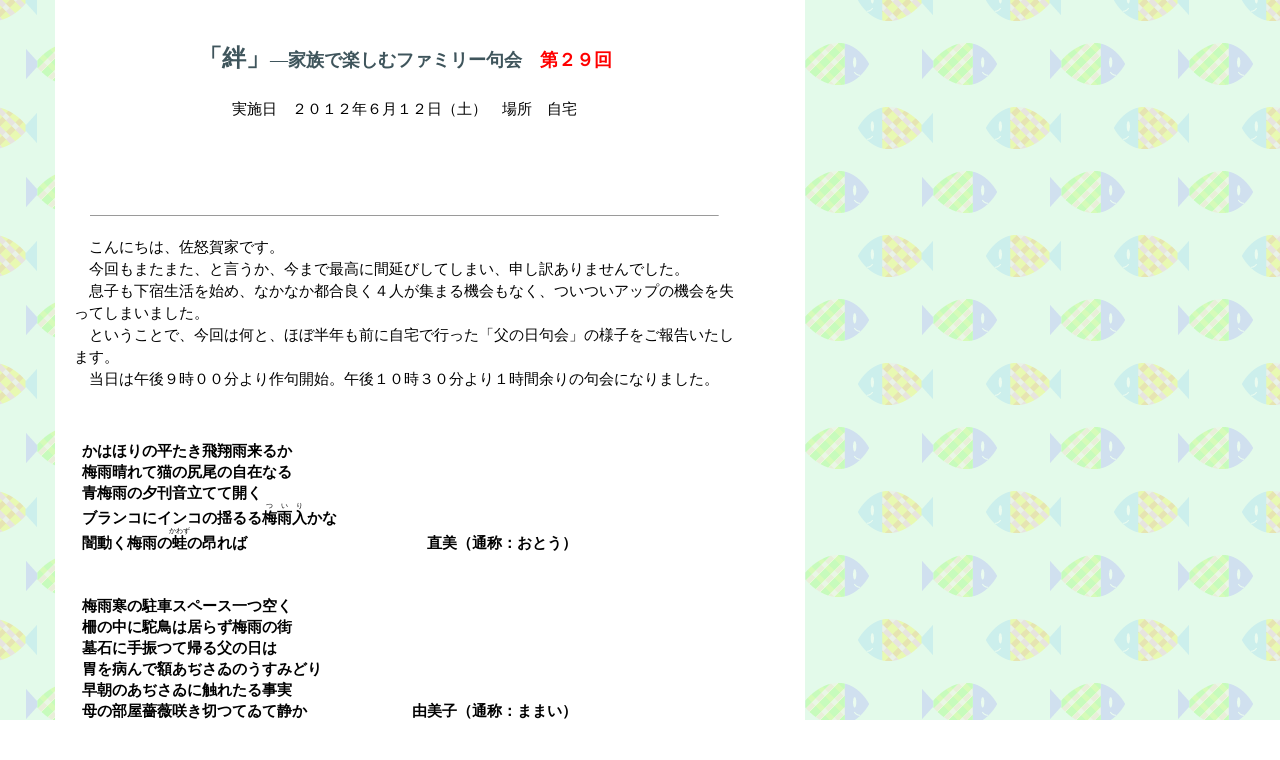

--- FILE ---
content_type: text/html
request_url: https://izbooks.securesite.jp/kizuna.html
body_size: 22511
content:
<!DOCTYPE HTML PUBLIC "-//W3C//DTD HTML 4.01 Transitional//EN">
<HTML>
<HEAD>
<META http-equiv="Content-Type" content="text/html; charset=Shift_JIS">
<META name="GENERATOR" content="IBM WebSphere Studio Homepage Builder Version 11.0.3.0 for Windows">
<META http-equiv="Content-Style-Type" content="text/css">
<META name="IBM:HPB-Input-Mode" content="mode/flm; pagewidth=940; pageheight=1200">
<TITLE>絆―家族で楽しむファミリー句会</TITLE>
<SCRIPT language="javascript">
<!--
function mini_win(theURL,winName,features) {
window.open(theURL,winName,features);
}
//-->
</SCRIPT>
<STYLE type="text/css">
<!--
TABLE{
  font-size : 11pt;
  font-family : "ＭＳ Ｐゴシック";
  line-height : 1.5;
}
-->
</STYLE>
</HEAD>
<BODY background="kizunawallppr.gif">
<DIV style="top : -1px;left : 55px;
  position : absolute;
  z-index : 1;
  visibility : visible;
  
  
  

  

  

  

  

  
" id="Layer1">
<TABLE border="0" cellpadding="10" bgcolor="#ffffff" style='font-family : "ＭＳ ゴシック";' width="750">
  <TBODY>
    <TR>
      <TD align="left" colspan="2">
      <TABLE border="0" style='font-family : "ＭＳ ゴシック";' cellpadding="5" width="675">
        <TBODY>
          <TR>
            <TD align="center" colspan="2"><BR>
            <FONT size="3" face="ＭＳ ゴシック"><FONT size="3" face="ＭＳ ゴシック" color="#56747e"><FONT size="4" face="ＭＳ ゴシック" color="#56747e"><FONT size="4" face="ＭＳ ゴシック" color="#3f555c"><FONT size="5" face="ＭＳ ゴシック" color="#3f555c"><B>「絆」</B></FONT><FONT size="4" face="ＭＳ ゴシック" color="#3f555c"><B>―家族で楽しむファミリー句会　</B></FONT><FONT size="4" face="ＭＳ ゴシック" color="#ff0000"><FONT color="#ff0000"><B>第２９回</B></FONT></FONT></FONT></FONT></FONT><FONT size="2" face="ＭＳ ゴシック"><FONT size="3" face="ＭＳ ゴシック"><FONT size="3" face="ＭＳ ゴシック"><B><BR>
            </B></FONT></FONT></FONT></FONT><BR>
            実施日　２０１２年６月１２日（土）　場所　自宅<BR>
            <BR>
            <BR>
            <BR>
            <BR>
            <HR size="1" align="center" width="95%">
            </TD>
          </TR>
          <TR>
            <TD colspan="2" valign="middle">　こんにちは、佐怒賀家です。<BR>
            　今回もまたまた、と言うか、今まで最高に間延びしてしまい、申し訳ありませんでした。<BR>
            　息子も下宿生活を始め、なかなか都合良く４人が集まる機会もなく、ついついアップの機会を失ってしまいました。<BR>
            　ということで、今回は何と、ほぼ半年も前に自宅で行った「父の日句会」の様子をご報告いたします。<BR>
            　当日は午後９時００分より作句開始。午後１０時３０分より１時間余りの句会になりました。<BR>
            　</TD>
          </TR>
        </TBODY>
      </TABLE>
      </TD>
      <TD align="left"></TD>
    </TR>
    <TR>
      <TD valign="top" colspan="2" width="674"><FONT face="ＭＳ 明朝"><B>　かはほりの平たき飛翔雨来るか<BR>
      　梅雨晴れて猫の尻尾の自在なる<BR>
      　青梅雨の夕刊音立てて開く<BR>
      　ブランコにインコの揺るる<RUBY><RB>梅雨入</RB><RP>(</RP><RT style="font-weight : normal;">ついり</RT><RP>)</RP></RUBY>かな<BR>
      　闇動く梅雨の<RUBY><RB>蛙</RB><RP>(</RP><RT style="font-weight : normal;">かわず</RT><RP>)</RP></RUBY>の昂れば　　　　　　　　　　　　直美（通称：おとう）<BR>
      <BR>
      <BR>
      　梅雨寒の駐車スペース一つ空く<BR>
      　柵の中に駝鳥は居らず梅雨の街<BR>
      　墓石に手振つて帰る父の日は<BR>
      　胃を病んで額あぢさゐのうすみどり<BR>
      　早朝のあぢさゐに触れたる事実<BR>
      　母の部屋薔薇咲き切つてゐて静か　　　　　　　由美子（通称：ままい）<BR>
      　<BR>
      <BR>
      　梅雨寒の祖父の手祖母の手握りおり<BR>
      　羊の子地にはりつきて薄暑かな<BR>
      　振り返る夏の羊の顔は黒<BR>
      　横長の瞳の雄ヤギ夏来たる<BR>
      　梅雨出水曇天川の中に落つ<BR>
      　寿司囲み酒くみかわす父の日よ　　　　　　　　　琴美（通称：ねね）<BR>
      <BR>
      <BR>
      　友達の影踏み歩く夏の朝<BR>
      　夏の雨両手で頬杖ついてみる<BR>
      　夏の夜くつ下一つ落っこちて<BR>
      　河川敷風を感じる更衣　　　　　　　　　　　　　筑美（通称：つう）<BR>
      <BR>
      </B><BR>
      　　<IMG src="kizP29a.jpg" width="320" height="214" border="0"><BR>
      <BR>
      </FONT>　結果は次の通りです。<BR>
      <BR>
      <BR>
      　　直美選　　○梅雨寒の駐車スペース一つ空く　　　　　由美子<BR>
      　　　　　　　○胃を病んで額あぢさゐのうすみどり　　　由美子<BR>
      　　　　　　　○母の部屋薔薇咲き切つてゐて静か　　　　由美子<BR>
      　　　　　　　◎横長の瞳の雄ヤギ夏来たる　　　　　　　　琴美<BR>
      　　　　　　　○羊の子地にはりつきて薄暑かな　　　　　　琴美<BR>
      　　　　　　　◎友達の影踏み歩く夏の朝　　　　　　　　　筑美<BR>
      　　　　　　　○夏の夜くつ下一つ落っこちて　　　　　　　筑美<BR>
      <BR>
      <BR>
      　　由美子選　◎闇動く梅雨の蛙の昂れば　　　　　　　　　直美<BR>
      　　　　　　　○青梅雨の夕刊音立てて開く　　　　　　　　直美<BR>
      　　　　　　　◎羊の子地にはりつきて薄暑かな　　　　　　琴美<BR>
      　　　　　　　○振り返る夏の羊の顔は黒　　　　　　　　　琴美<BR>
      　　　　　　　◎夏の雨両手で頬杖ついてみる　　　　　　　筑美<BR>
      　　　　　　　○夏の夜くつ下一つ落っこちて　　　　　　　筑美<BR>
      <BR>
      <BR>
      　　琴美選　　◎闇動く梅雨の蛙の昂れば　　　　　　　　　直美<BR>
      　　　　　　　○ブランコにインコの揺るる梅雨入かな　　　直美<BR>
      　　　　　　　◎胃を病んで額あぢさゐのうすみどり　　　由美子<BR>
      　　　　　　　○梅雨寒の駐車スペース一つ空く　　　　　由美子<BR>
      　　　　　　　◎夏の雨両手で頬杖ついてみる　　　　　　　筑美<BR>
      　　　　　　　○夏の夜くつ下一つ落っこちて　　　　　　　筑美<BR>
      <BR>
      <BR>
      　　筑美選　　◎梅雨晴れて猫の尻尾の自在なる　　　　　　直美<BR>
      　　　　　　　○闇動く梅雨の蛙の昂れば　　　　　　　　　直美<BR>
      　　　　　　　◎梅雨寒の駐車スペース一つ空く　　　　　由美子<BR>
      　　　　　　　○母の部屋薔薇咲き切つてゐて静か　　　　由美子<BR>
      　　　　　　　◎羊の子地にはりつきて薄暑かな　　　　　　琴美<BR>
      　　　　　　　○梅雨出水曇天川の中に落つ　　　　　　　　琴美<BR>
      <BR>
      　　　<IMG src="kizP29b.jpg" width="320" height="240" border="0"><BR>
      <BR>
      　選句の後はいつものように、それぞれの句について、みんなで意見交換をしました。<BR>
      <BR>
      　まずは「つう」の句についての選評です。<BR>
      <BR>
      ☆ねねの特選は「夏の雨両手で頬杖ついてみる」で、この句は何となく憂鬱なところが出ていていいなあと、直感で気に入って取りました。「夏の夜くつ下一つ落っこちて」も、ベッドの脇にでも靴下が片っぽだけ脱ぎ捨ててあるのかどうか、その状況は良くは分からなかったんだけど、靴下が一つ落っこったっていうところが、「夏の夜」の感じと何か合ってて面白いなと思いました。「友達の影踏み歩く夏の朝」も好きではあったんですが、４句しかないのに３句も取るのは取りすぎかなと思って取りませんでした（笑）。「河川敷風を感じる更衣」は、「更衣」して半袖になったので「風を感じる」よっていう、説明調みたいなので取りませんでした。（ねね）<BR>
      ☆ままいもねねとおんなじなんですけど、「夏の雨両手で頬杖ついてみる」も「夏の夜くつ下一つ落っこちて」も並選かなあ。「夏の雨両手で頬杖ついてみる」は「頬杖」が「両手」っていうところが、作者のポイントなのかなって思いました。「夏の夜くつ下一つ落っこちて」は、ままいは何となく、部屋干ししてるやつを干そうとしてパラッと落としたみたいな感じに思えたんですが、それも一応生活感が出ているかなと思いました。「友達の影踏み歩く夏の朝」は、「影踏み歩く」が何となく朝の感じとはちぐはぐで、それが良い時もあるんだけれど、この句の場合は上手くマッチしていないような気がしました。「河川敷風を感じる更衣」も、「更衣」と上の句とのつながりが薄い感じで、「更衣」が突然下五に来た感じがしました。（ままい）<BR>
      ★おとうは、その「友達の影踏み歩く夏の朝」が結構好きで特選にしたんだけれど…。「踏み歩く」まで言うのかどうかはあれだけど、みんなが朝集まってきてワイワイ言いながらキャンパスなんかを歩いてる感じがして、材料として「影」を使ってるんだけど、句としては明るいイメージで読めたんだけどね。（おとう）<BR>
      ☆ねねは「朝」なんで光が弱いようなイメージがして、「影」がちょっとね…。（ねね）<BR>
      ★情景はおとうの言った通りなんだけど、大学生ってみんな朝が結構遅いから、「朝」の光っていっても結構もう強かったりして（笑）…。つうの「朝」の認識は９時とか１０時だったりするから…。（つう）<BR>
      ☆ねねなんか馬の世話なんかしてたから、朝っていったら４時とか５時って感じだもんね。（ねね）<BR>
      ★それも凄いけど、でもこの句はその時間よりも、夏だから余計に「影」を感じさせて、その「影」がごちゃごちゃと集まってきて、互いに何気なくその影を踏み合いながらワイワイとっていうのが面白いんじゃないかな。ねねとままいも取った「夏の雨両手で頬杖ついてみる」は、結構同じようなのがある感じがするな。作者が分かると余計に「両手で」っていうのが作為的っていうか、男のイメージではないかな。（おとう）<BR>
      ☆つうは草食型男子だから（笑）…。（ねね）<BR>
      ★じゃなくって、疲れちゃってて…。（つう）<BR>
      ★それと、「夏の雨」の季語が効いているかどうかだね。「雨」と「頬杖」がちょっと近い感じもするよね。「夏の夜くつ下一つ落っこちて」でおとうが思ったのは、洗濯物を畳んで運んでいる時に、ふっと靴下が片っぽ落っこちた情景なんだけど…。（おとう）<BR>
      ☆おとうは靴下畳んじゃったよ（笑）。ねねは履いたまま寝ちゃった靴下が、ベットから片っぽだけ落っこちてんのかなって…、全員が違うってのもねえ（笑）…。（ねね）<BR>
      ★あま、それぞれの想像にお任せして（笑）…。（つう）<BR>
      ☆おとうは、その情景と「夏の夜」の季語が合ってるように感じたんだけどね。「河川敷風を感じる更衣」は、やっっぱり「更衣」の季語が活きていないんだろうなということで取りませんでした。（おとう）<BR>
      <BR>
      　　　<IMG src="kizP29c.jpg" width="240" height="320" border="0"><BR>
      <BR>
      続いては「ねね」の句です。<BR>
      <BR>
      ★「梅雨出水曇天川の中に落つ」は、「曇天川の中に落つ」っていうフレーズがかっこ良かったので取りました。つうは、「羊の子地にはりつきて薄暑かな」を特選に取ったんですが、「薄暑」の感じが具体的な情景で示されていて、すんなりと決まりました。「振り返る夏の羊の顔は黒」も良いかなとは思ったんだけど…。「寿司囲み酒くみかわす父の日よ」は、結構豪快だよね（笑）って思ったけど、嫌いな句ではなかったし、「梅雨寒の祖父の手祖母の手握りおり」も悪くはなかったけど、この句は中七が八音なのが気になりました。「横長の瞳の雄ヤギ夏来たる」は、ヤギをよく見たことがないので、「横長の瞳」が良く分かりませんでした。（つう）<BR>
      ☆ままいも「「羊の子地にはりつきて薄暑かな」が特選です。「地にはりつきて」が「羊の子」だから良いのかな。幼いので、ちょっとの暑さでもハアーって感じでいるのかなって思いました。「振り返る夏の羊の顔は黒」は、こういうのはままいは好きです。それだけ（笑）。「梅雨寒の祖父の手祖母の手握りおり」は、ままいとしてはそれほど響くものがなかったです。「横長の瞳の雄ヤギ夏来たる」は「雄（お）ヤギ」って読めばいいんだろうけど、ちょっと見たときに「瞳」も「め」なのか「ひとみ」なのか、リズムがちょっとわかりずらかったかな。逆に「梅雨出水曇天川の中に落つ」はリズムはどっしりとしてて良かったので、一瞬とろうかなと思ったんだけど、良く読むと何を言っているのか良く分からなくて止めました（笑）。で、最後の「寿司囲み酒くみかわす父の日よ」はご挨拶っていうことで、はい親孝行って感じでした。（ままい）<BR>
      ★つうは、「梅雨出水曇天川の中に落つ」は、「梅雨出水」で川が結構濁って暗くなるから、「曇天」が川の中にあるように見えて、それを「川に落つ」ってしたところがかっこ良いなと思って取ったんだけど…。つう的には結構イメージ出来たんだ。（つう）<BR>
      ★おとうは「横長の瞳の雄ヤギ夏来たる」が特選です。やっぱり具象性っていうか、「横長の瞳」を見つけたところがいいんじゃないかな。良くヤギを見ていないと出来ないと思うんだ。「夏来たる」の季語も良いと思う。「羊の子地にはりつきて薄暑かな」は、「はりつきて」が若干言い過ぎというか、作為的と言うか、かえって「地に寝そべって」くらいの方が素直で良いんじゃないかな。「はりつく」だと「薄暑」ともちょっと近い感じもするしね。おとうだと、「羊の子地に寝そべってゐて薄暑」なんてして「かな」を取っちゃうけど…。（おとう）<BR>
      ☆それはやだ、却下（笑）。（ねね）<BR>
      ★「梅雨寒の祖父の手祖母の手握りおり」は、季語がどうかな。（おとう）<BR>
      ☆うーん、ねねもずっと迷ってて…。（ねね）<BR>
      ★同じ梅雨だったら「梅雨晴れ」くらいの方が良いのかもね。（おとう）<BR>
      ☆でもこれは今日を素直に詠んじゃったからさ。今日の感じは「梅雨寒」だったからねえ。（ねね）<BR>
      ★「振り返る夏の羊の顔は黒」も面白いんだけど、「夏の羊」にしちゃったから、何か日焼けして黒くなったみたいでね。実際には、おとうもこの間ねねの農場で見た顔の黒い種類の羊のことだってのはわかるんだけど、一般的にはやっぱりね。もっと良い季語があるはずだね。「梅雨出水曇天川の中に落つ」は、中七・下五は豪快で良いんだけど、上五「梅雨出水」だと、ちょっと当たり前になっちゃうのかな。これも違う季語があるんじゃないかな。「寿司囲み酒くみかわす父の日よ」はままいも言ったように挨拶句ということで…。（おとう）<BR>
      <BR>
      　　　<IMG src="kizP29d.jpg" width="240" height="319" border="0"><BR>
      <BR>
      続いてはままいの句です。<BR>
      <BR>
      ★つうの取り方が変わったなと自分でも思ったんだけど…。「母の部屋薔薇咲き切つてゐて静か」は自分の見た情景ではないんだけど、綺麗な感じだなと思って、「咲き切つてゐて静か」のフレーズも良くて並選に取りました。特選は「梅雨寒の駐車スペース一つ空く」で、情景も見えて、雰囲気も「梅雨寒」の感じが良く出ていて取りました。（つう）<BR>
      ☆ねねは「胃を病んで額あぢさゐのうすみどり」を特選に取りました。病んでる感じと「うすみどり」が合ってると思ったのと、梅雨の時期のじっとり感みたいなのが漂ってて、爽やかさのないところもまた良かったかなと（笑）…。（ねね）<BR>
      ★「額あぢさゐ」って何？（つう）<BR>
      ☆家の庭にも鉢植えがあるけど、普通の毬のような紫陽花じゃなくて、回りにだけ花、花っていっても本当は花じゃないんだけどね、のある紫陽花のことを、「額あぢさゐ」って言うんだよ。（ままい）<BR>
      ☆ねねはね、最初は「額」（がく）じゃなくて、「額」（ひたい）って読んじゃって、胃が痛いだけじゃなくて熱もあるのかなって思っちゃったよ（笑）。「梅雨寒の駐車スペース一つ空く」は、なぜかわからないけど「一つ」っていうところが気に入ったので取りました。「柵の中に駝鳥は居らず梅雨の街」は、上五の字余りのリズムが良くなかったし、「墓石に手振つて帰る父の日は」は、悪くはなかったんだけど「手振つて」あたりのリズムが気になりました。「早朝のあぢさゐに触れたる事実」は、リズム的にも読みづらいし、最後の「事実」の締めも好きではありませんでした。「母の部屋薔薇咲き切つてゐて静か」は、結構好きだったので取ろうかとも思ったんですが、「父」の方も取らなかったので「母」も取りませんでした（笑）。（ねね）<BR>
      ★おとうは、今日のままいの句には特選がありません。（おとう）<BR>
      ☆厳しー。（ままい）<BR>
      ★その代わり並選を３句取りました（笑）。「梅雨寒の駐車スペース一つ空く」を特選にしなかったのは、「梅雨寒」の「寒」がちょっと気になって、「ひとつ空く」にもちょっとマイナス・イメージがあって、そのあたりが「梅雨寒」とどうなのかなって思ったので。「胃を病んで額あぢさゐのうすみどり」は、中七・下五は良いんだけど、「胃を病んで」までは言わなくても良いんじゃないかな。「母の部屋薔薇咲き切つてゐて静か」は、我々には分かるんだけど、一句として読んだ時に、その情景が適切に伝わるかどうかってところかな。読者に想像してもらうことも大切な俳句の要素の一つだとは思うんだけど、この「母の部屋」が、どういう状態の「母」なのかは、このままでは伝わりづらいんじゃないかな。何か死んじゃったお母さんの部屋のようでもあるし…。（おとう）<BR>
      ☆ねねも、ちょっとそう思って取らなかった気がする。療養してる感じではなかった。（ねね）<BR>
      ★つうは、ままいと一緒にお見舞いに行ってるから分かったけど、そうじゃないとわからないかも…。（つう）<BR>
      ★「柵の中に駝鳥は居らず梅雨の街」も、ままいの通勤途中に駝鳥を飼ってる家があるのを聞いているから我々には分かっても、一般的にはどうなのかな。町の中に「駝鳥」って、そりゃあ「柵の中」にはいるだろうけど（笑）…。しかもわざわざ「街」の字を使ってるしね。題材としては面白いのかもしれないけど…。（おとう）<BR>
      ☆でも、事実じゃないとしても、「街」の中に駝鳥がいたらいいでしょ（笑）。最近何か惑わすような俳句も多いじゃない。（ままい）<BR>
      ☆御伽話みたいだしねえ（笑）。（ねね）<BR>
      ☆「野良猫」じゃなくて、今度は「駝鳥」シリーズで行こうとしてるんですが（笑）…。（ままい）<BR>
      ★「墓石に手振つて帰る父の日は」は、やっぱり語呂が悪いかな。リズムとしては「手を振り帰る」の方がいいんだろうけど、「に」「を「は」って助詞が重なるんで避けたんだろうけど…。それは語順を変えたりすれば解消されるんじゃないかな。「早朝のあぢさゐに触れたる事実」は、ねねも行ったけど、「触れたる事実」が効いてないんだろうね。「事実」って言葉を使っちゃ悪いってことでもないけど、あんまり容易に使ってもいけないのかな。（おとう）<BR>
      <BR>
      <BR>
      最後はおとうの句です。<BR>
      <BR>
      ☆今日のおとうは厳しかったから、ここでおとうをやっつけろ（笑）。（ねね）<BR>
      ★「闇動く梅雨の蛙の昂れば」は、「闇動く」っていうのが気に入ったのと、「昂れば」っていうのも何かかっこ良かったのでとりました。特選に取った「梅雨晴れて猫の尻尾の自在なる」は、「尻尾の自在なる」で猫の後ろ姿が見えて、その長い尻尾がくにゃくにゃ動いてる感じが良く出てると思いました。「かはほりの平たき飛翔雨来るか」は、ちょっと良く分からなかったし、「青梅雨の夕刊音立てて開く」は、さっきおとうが俳句を作りながら急に新聞を読み始めたので（笑）…。（つう）<BR>
      ☆俳句の材料にするために、わぞとらしく読み出したんだゆね（笑）。（ねね）<BR>
      ★そうそう（笑）。だから取りませんでした。（つう）<BR>
      ★バレてたか（笑）…。（おとう）<BR>
      ☆知らなかった…。（ままい）<BR>
      ★「ブランコにインコの揺るる梅雨入かな」は、ピーちゃんの楽しそうな感じと、「梅雨入り」の季語が合ってないような感じがしたので取りませんでした。（つう）<BR>
      ☆ねねの特選は「闇動く梅雨の蛙の昂れば」は、つうが言ったみたいに「闇動く」がかっこ良かったのと、闇が動くほど蛙が大合唱している情景と同じように、この俳句にも勢いを感じました。「ブランコにインコの揺るる梅雨入かな」は、つうが言ったみたいに、インコの嬉しそうな様子と、「梅雨入り」の感じとは合ってはいないんだけど、かえってそのミスマッチ感が面白くて取りました。「かはほりの平たき飛翔雨来るか」は、「平たき飛翔」っていうような表現をおとうは良くするなあってことで…。「梅雨晴れて猫の尻尾の自在なる」は、別に嫌いではなかったんだけど、五七五なんだけど何となく長ったらしい感じがして取りませんでした。「青梅雨の夕刊音立てて開く」は、やったなって感じですが（笑）、別に可もなく不可もなくということで取りませんでした。（ねね）<BR>
      ☆ままいは、「闇動く梅雨の蛙の昂れば」が特選で、だいたいねねが言った通りです。「青梅雨の夕刊音立てて開く」は、ままいはそのことには気付かなかったので…、内容は普通だとは思うのですが、他の４句の中ではまあこれかなっと思って並選にとりました。「かはほりの平たき飛翔雨来るか」は、ねねが言った通り、「平たき」はおとうの常套手段で、ちょっと安易かなって…、自分で戒めた方がいいのかなって思いました。おとうは何か形のないものを、「平たい」とか、「水平」とかって言うのが好きなんだよね。「梅雨晴れて猫の尻尾の自在なる」は、つうとねねが言っていたので別にコメントはありません。「ブランコにインコの揺るる梅雨入かな」は、毎日目の前でよく見ている情景なんだけれど、この言い方だと、、何でか分からないんだけど何となく突っかかる感じがして（笑）…、取れませんでした。（ままい）<BR>
      <BR>
      <BR>
      以上、またまた次回は何時の日になりますことやら。気長にお待ち下さい。<BR>
      <BR>
      <BR>
      <BR>
      <BR>
      </TD>
      <TD valign="top"></TD>
    </TR>
    <TR>
      <TD valign="top" colspan="2" align="center"><FONT face="Century Gothic" size="2">（ｃ）naomi sanuka</FONT><BR>
      <BR>
      </TD>
      <TD valign="top"></TD>
    </TR>
    <TR>
      <TD style="border-width : thin thin thin thin;border-style : dotted dotted dotted dotted;" colspan="2" width="650"><FONT size="2" face="ＭＳ Ｐゴシック">【作者略歴】　佐怒賀直美（さぬか・なおみ）<BR>
      1958年（昭和33年）、茨城県古河市生まれ。埼玉県在住。<BR>
      埼玉大学在学中に「橘」主宰・松本旭と出会い、妻・由美子も加わっていた学生句会で俳句を始める。<BR>
      結社誌「橘」編集長。俳人協会幹事、埼玉文芸家集団委員。<BR>
      「秋」主宰、正美は実兄。<BR>
      句集は、第１句集『髪』（牧羊社・1986）・第２句集『眉』（東京四季出版・1998）・第３句集『髭』（本阿弥書店・2005）<BR>
      第１夫婦句集『TEN』（自費出版・1995）・第２夫婦句集『TWENTY』（自費出版・2006）<BR>
      <BR>
      【家族紹介】　妻・由美子、1961年（昭和36年）生まれ。「橘」同人。県立高校国語科教諭。俳人協会会員。<BR>
      　　　　　　　　　　　　　　　　句集『本当の顔』『空飛ぶ夢』<BR>
      　　　　　　　　長女・琴美、1988年（昭和63年）生まれ。<BR>
      　　　　　　　　長男・筑美、1991年（平成3）生まれ。。</FONT></TD>
      <TD style="border-width : thin thin thin thin;border-style : none none none none;"></TD>
    </TR>
    <TR>
      <TD align="right" colspan="2"><FONT size="2">BackNumber&nbsp; <A target="_self" href="kizB01.html">1</A> <A target="_self" href="kizB02.html">2</A> <A target="_self" href="kizB03.html">3</A></FONT> <A href="kizB04.html" target="_self"><FONT size="2">4</FONT></A> <FONT size="2"><A href="kizB05.html" target="_self"><FONT face="ＭＳ ゴシック">5</FONT></A></FONT> <A href="kizB06.html" target="_self"><FONT size="2">6</FONT></A> <A href="kizB07.html" target="_self"><FONT size="2">7</FONT></A> <A href="kizB08.html" target="_self"><FONT size="2">8</FONT></A> <A href="kizB09.html" target="_self"><FONT size="2">9</FONT></A> <A href="kizB10.html" target="_self"><FONT size="2">10</FONT></A><BR>
      <A href="kizB11.html" target="_self"><FONT size="2">11</FONT></A> <A href="kizB12.html" target="_self"><FONT size="2">12</FONT></A> <A href="kizB13.html" target="_self"><FONT size="2">13</FONT></A>&nbsp;<A href="kizB14.html" target="_self"><FONT size="2">14</FONT></A>&nbsp;<A href="kizB15.html" target="_self"><FONT size="2">15</FONT></A>&nbsp;<A href="kizB16.html" target="_self"><FONT size="2">16</FONT></A> <A href="kizB17.html" target="_self"><FONT size="2">17</FONT></A> <A href="kizB18.html" target="_self"><FONT size="2">18</FONT></A> <A href="kizB19.html" target="_self"><FONT size="2">19</FONT></A> <A href="kizB20.html" target="_self"><FONT size="2">20</FONT><BR>
      </A><FONT size="2"><A href="kizB21.html" target="_self">21</A></FONT> <A href="kizB22.html" target="_self"><FONT size="2">22</FONT></A> <A href="kizB23.html" target="_self"><FONT size="2">23</FONT></A> <A href="kizB24.html" target="_self"><FONT size="2">24</FONT></A> <A href="kizB25.html" target="_self"><FONT size="2">25</FONT></A> <A href="kizB26.html" target="_self"><FONT size="2">26</FONT></A> <A href="kizB27.html" target="_self"><FONT size="2">27</FONT></A> <A href="kizB28.html" target="_self"><FONT size="2">28</FONT></A><BR>
      　<A target="_top" href="index.html"><FONT size="2" face="ＭＳ Ｐゴシック">HOME</FONT></A><BR>
      <BR>
      <BR>
      <BR>
      <BR>
      <BR>
      </TD>
      <TD align="right"></TD>
    </TR>
  </TBODY>
</TABLE>
</DIV>
</BODY>
</HTML>